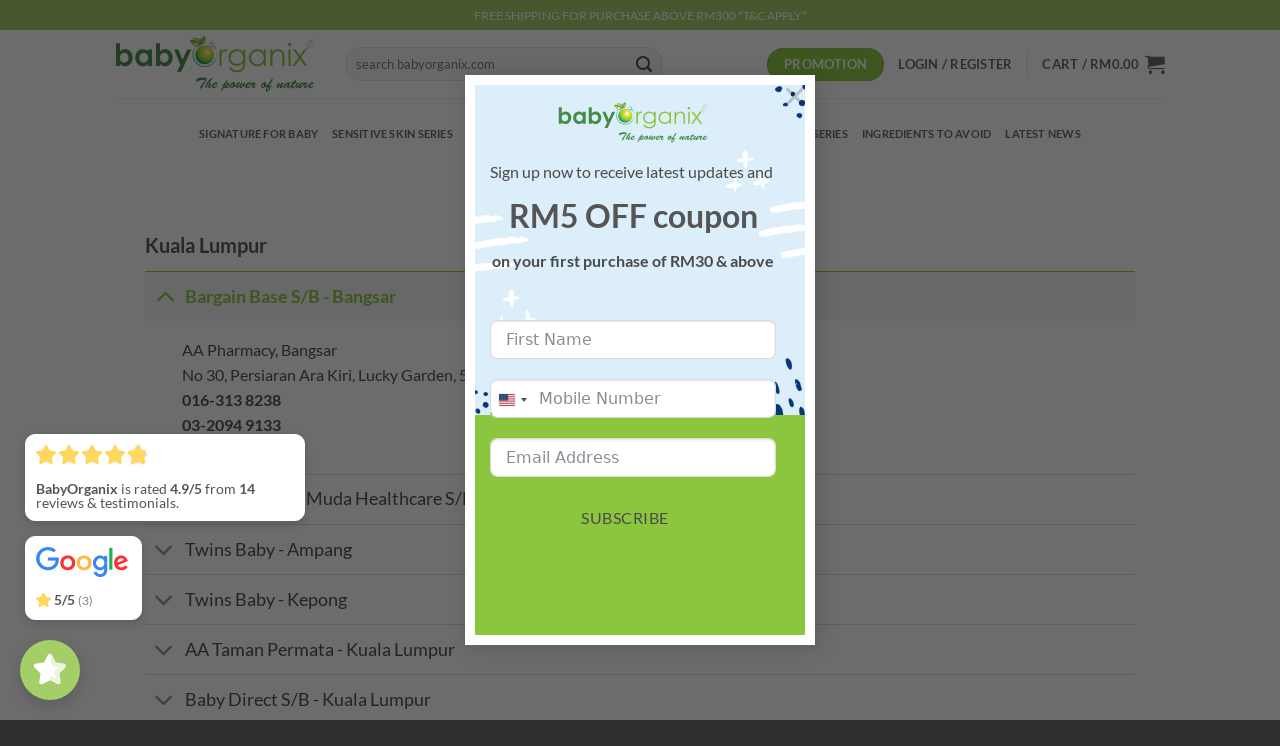

--- FILE ---
content_type: image/svg+xml
request_url: https://babyorganix.com/wp-content/uploads/2018/09/babyorganix-logo.svg
body_size: 9433
content:
<?xml version="1.0" encoding="utf-8"?>
<!-- Generator: Adobe Illustrator 16.0.3, SVG Export Plug-In . SVG Version: 6.00 Build 0)  -->
<!DOCTYPE svg PUBLIC "-//W3C//DTD SVG 1.1//EN" "http://www.w3.org/Graphics/SVG/1.1/DTD/svg11.dtd">
<svg version="1.1" id="Layer_1" xmlns="http://www.w3.org/2000/svg" xmlns:xlink="http://www.w3.org/1999/xlink" x="0px" y="0px"
	 width="304.973px" height="84px" viewBox="0 0 304.973 84" enable-background="new 0 0 304.973 84" xml:space="preserve">
<g>
	<g>
		<g>
			<g>
				<path fill="#8BC53F" d="M289.706,21.289c3.614-3.887,7.228-7.764,10.836-11.649c0.182-0.191-0.11-0.803,0-0.925
					c-3.608,3.888-7.222,7.77-10.836,11.651C289.529,20.554,289.824,21.166,289.706,21.289L289.706,21.289z"/>
			</g>
			<g>
				<path fill="#8BC53F" d="M290.367,18.763c-0.191-5.769,3.949-10.637,9.412-11.926c1.137-0.268,3.439-1.191,3.451,0.388
					c0.024,1.518-0.412,3.024-1.012,4.397c-1.787,4.077-5.974,6.162-10.057,7.218c-0.136,0.035,0.009,0.914,0,0.914
					c6.618-1.708,12.239-6.838,11.065-14.148c0-0.022-0.009-0.044-0.029-0.057c-5.274,0.174-9.795,2.409-11.855,7.427
					c-0.771,1.865-1.128,4.016-1.063,6.033C290.301,19.647,290.379,19.053,290.367,18.763L290.367,18.763z"/>
			</g>
		</g>
		<g>
			<path fill="#00A4DF" d="M154.804,28.189c0,9.92-8.048,17.975-17.975,17.975c-9.931,0-17.971-8.054-17.971-17.975
				c0-9.936,8.041-17.98,17.971-17.98C146.755,10.209,154.804,18.254,154.804,28.189z M137.093,10.209
				c-9.672,0-17.508,7.843-17.508,17.511c0,9.673,7.835,17.514,17.508,17.514c9.674,0,17.512-7.841,17.512-17.514
				C154.605,18.053,146.767,10.209,137.093,10.209z"/>
			<path fill="#8DC241" d="M155.859,28.251c0,10.184-8.492,18.435-18.968,18.435c-10.473,0-18.968-8.251-18.968-18.435
				c0-10.188,8.495-18.438,18.968-18.438C147.367,9.813,155.859,18.063,155.859,28.251z M137.172,9.813
				c-10.207,0-18.478,8.037-18.478,17.962c0,9.92,8.271,17.964,18.478,17.964c10.208,0,18.481-8.043,18.481-17.964
				C155.653,17.85,147.379,9.813,137.172,9.813z"/>
		</g>
		<g>
			<g>
				
					<linearGradient id="SVGID_1_" gradientUnits="userSpaceOnUse" x1="-279.3394" y1="161.3662" x2="-266.4653" y2="161.3662" gradientTransform="matrix(-0.7071 0.7071 0.7071 0.7071 -172.5207 85.1291)">
					<stop  offset="0" style="stop-color:#FDF7BD"/>
					<stop  offset="0.2363" style="stop-color:#87BF42"/>
					<stop  offset="0.2655" style="stop-color:#81B640"/>
					<stop  offset="0.4469" style="stop-color:#5E8236"/>
					<stop  offset="0.6171" style="stop-color:#42592E"/>
					<stop  offset="0.7713" style="stop-color:#2E3C28"/>
					<stop  offset="0.904" style="stop-color:#222A24"/>
					<stop  offset="1" style="stop-color:#1E2423"/>
				</linearGradient>
				<path fill="url(#SVGID_1_)" d="M131.337,12.149c0,0-4.293-3.859-0.649-8.486c0,0,2.037-2.654,6.569-3.797
					c0,0,2.163,5.993,0.651,9.102C136.398,12.086,132.851,12.49,131.337,12.149z"/>
				
					<linearGradient id="SVGID_2_" gradientUnits="userSpaceOnUse" x1="-279.2759" y1="160.0977" x2="-266.6582" y2="160.0977" gradientTransform="matrix(-0.7071 0.7071 0.7071 0.7071 -172.5207 85.1291)">
					<stop  offset="0" style="stop-color:#FDF7BD"/>
					<stop  offset="1" style="stop-color:#87BF42"/>
				</linearGradient>
				<path fill="url(#SVGID_2_)" d="M131.435,11.974c0,0-4.189-3.79-0.626-8.122c0,0,2.569-3.085,6.549-3.796
					C137.358,0.056,131.872,5.449,131.435,11.974z"/>
				
					<linearGradient id="SVGID_3_" gradientUnits="userSpaceOnUse" x1="-274.4985" y1="166.6016" x2="-272.6667" y2="159.9285" gradientTransform="matrix(-0.7071 0.7071 0.7071 0.7071 -172.5207 85.1291)">
					<stop  offset="0" style="stop-color:#FDF7BD"/>
					<stop  offset="0.096" style="stop-color:#F5F4B5"/>
					<stop  offset="0.2472" style="stop-color:#DEEA9F"/>
					<stop  offset="0.4348" style="stop-color:#B9DA7C"/>
					<stop  offset="0.6496" style="stop-color:#87C54B"/>
					<stop  offset="0.6868" style="stop-color:#7DC142"/>
					<stop  offset="0.7455" style="stop-color:#78BD41"/>
					<stop  offset="0.8186" style="stop-color:#68B13E"/>
					<stop  offset="0.8993" style="stop-color:#4F9C38"/>
					<stop  offset="0.985" style="stop-color:#2C8130"/>
					<stop  offset="1" style="stop-color:#257B2F"/>
				</linearGradient>
				<path fill="url(#SVGID_3_)" d="M131.414,11.947c0,0,3.33,0.71,5.814-2.206c0,0,1.79-2.516,0.896-6.632
					c0,0-0.554-2.566-0.815-3.104C137.308,0.005,132.232,4.62,131.414,11.947z"/>
				
					<linearGradient id="SVGID_4_" gradientUnits="userSpaceOnUse" x1="-279.2764" y1="160.8457" x2="-267.0591" y2="160.8457" gradientTransform="matrix(-0.7071 0.7071 0.7071 0.7071 -172.5207 85.1291)">
					<stop  offset="0.4451" style="stop-color:#87BF42"/>
					<stop  offset="0.7912" style="stop-color:#FDF7BD"/>
					<stop  offset="1" style="stop-color:#FFFFFF"/>
				</linearGradient>
				<path fill="url(#SVGID_4_)" d="M131.303,11.251c0,0-0.317-4.917,6.005-11.246c0,0-5.018,5.394-5.627,10.507l-0.128,0.774
					C131.552,11.287,131.397,11.469,131.303,11.251z"/>
			</g>
			<g>
				<linearGradient id="SVGID_5_" gradientUnits="userSpaceOnUse" x1="113.6406" y1="9.7109" x2="131.7456" y2="9.7109">
					<stop  offset="0" style="stop-color:#FDF7BD"/>
					<stop  offset="0.2363" style="stop-color:#87BF42"/>
					<stop  offset="0.2655" style="stop-color:#81B640"/>
					<stop  offset="0.4469" style="stop-color:#5E8236"/>
					<stop  offset="0.6171" style="stop-color:#42592E"/>
					<stop  offset="0.7713" style="stop-color:#2E3C28"/>
					<stop  offset="0.904" style="stop-color:#222A24"/>
					<stop  offset="1" style="stop-color:#1E2423"/>
				</linearGradient>
				<path fill="url(#SVGID_5_)" d="M131.742,12.362c0,0,0.426-8.095-7.797-9.074c0,0-4.657-0.617-10.304,2.762
					c0,0,3.804,8.093,8.406,9.69C126.647,17.334,130.575,14.203,131.742,12.362z"/>
				<linearGradient id="SVGID_6_" gradientUnits="userSpaceOnUse" x1="113.73" y1="7.9268" x2="131.4678" y2="7.9268">
					<stop  offset="0" style="stop-color:#FDF7BD"/>
					<stop  offset="1" style="stop-color:#87BF42"/>
				</linearGradient>
				<path fill="url(#SVGID_6_)" d="M131.464,12.288c0,0,0.397-7.931-7.447-8.692c0,0-5.627-0.51-10.287,2.739
					C113.73,6.334,124.543,6.239,131.464,12.288z"/>
				<linearGradient id="SVGID_7_" gradientUnits="userSpaceOnUse" x1="120.4463" y1="17.0757" x2="123.0226" y2="7.6907">
					<stop  offset="0" style="stop-color:#FDF7BD"/>
					<stop  offset="0.096" style="stop-color:#F5F4B5"/>
					<stop  offset="0.2472" style="stop-color:#DEEA9F"/>
					<stop  offset="0.4348" style="stop-color:#B9DA7C"/>
					<stop  offset="0.6496" style="stop-color:#87C54B"/>
					<stop  offset="0.6868" style="stop-color:#7DC142"/>
					<stop  offset="0.7455" style="stop-color:#78BD41"/>
					<stop  offset="0.8186" style="stop-color:#68B13E"/>
					<stop  offset="0.8993" style="stop-color:#4F9C38"/>
					<stop  offset="0.985" style="stop-color:#2C8130"/>
					<stop  offset="1" style="stop-color:#257B2F"/>
				</linearGradient>
				<path fill="url(#SVGID_7_)" d="M131.464,12.248c0,0-2.607,4.017-7.977,3.585c0,0-4.281-0.716-7.483-5.707
					c0,0-2.001-3.098-2.275-3.893C113.73,6.233,123.365,5.773,131.464,12.248z"/>
				<linearGradient id="SVGID_8_" gradientUnits="userSpaceOnUse" x1="113.73" y1="8.981" x2="130.9087" y2="8.981">
					<stop  offset="0.4451" style="stop-color:#87BF42"/>
					<stop  offset="0.7912" style="stop-color:#FDF7BD"/>
					<stop  offset="1" style="stop-color:#FFFFFF"/>
				</linearGradient>
				<path fill="url(#SVGID_8_)" d="M130.882,11.442c0,0-4.576-5.208-17.152-5.208c0,0,10.35,0.37,16.035,4.844l0.908,0.65
					C130.672,11.728,131.003,11.756,130.882,11.442z"/>
				<g>
					<linearGradient id="SVGID_9_" gradientUnits="userSpaceOnUse" x1="121.8892" y1="12.2168" x2="127.2368" y2="12.2168">
						<stop  offset="0" style="stop-color:#FDF7BD"/>
						<stop  offset="0.3681" style="stop-color:#87BF42"/>
						<stop  offset="1" style="stop-color:#1E2423"/>
					</linearGradient>
					<path fill="url(#SVGID_9_)" stroke="#8DC241" stroke-width="0.0156" d="M125.765,10.081c0,0,2.547,1.838,0.939,3.809
						c-1.601,1.972-6.202,0.005-4.407-3.143C122.298,10.747,123.402,9.061,125.765,10.081z"/>
					<radialGradient id="SVGID_10_" cx="124.9585" cy="14.8359" r="4.6839" gradientUnits="userSpaceOnUse">
						<stop  offset="0.0549" style="stop-color:#FFFFFF"/>
						<stop  offset="0.522" style="stop-color:#FDF7BD"/>
						<stop  offset="1" style="stop-color:#ADCE3C"/>
					</radialGradient>
					<path fill="url(#SVGID_10_)" d="M125.543,10.003c0,0,2.481,1.782,0.916,3.681c-1.562,1.903-6.036,0.011-4.29-3.03
						C122.169,10.654,123.243,9.022,125.543,10.003z"/>
					<path fill="#FFFFFF" d="M123.919,10.574c0,0.28-0.229,0.504-0.506,0.504c-0.28,0-0.51-0.224-0.51-0.504
						c0-0.281,0.229-0.51,0.51-0.51C123.69,10.063,123.919,10.293,123.919,10.574z"/>
					<path fill="#FFFFFF" d="M124.673,10.328c0,0.145-0.123,0.257-0.263,0.257c-0.145,0-0.266-0.113-0.266-0.257
						c0-0.14,0.121-0.265,0.266-0.265C124.551,10.063,124.673,10.188,124.673,10.328z"/>
				</g>
				<g>
					<linearGradient id="SVGID_11_" gradientUnits="userSpaceOnUse" x1="118.7813" y1="10.1616" x2="120.5806" y2="10.1616">
						<stop  offset="0" style="stop-color:#FDF7BD"/>
						<stop  offset="0.3681" style="stop-color:#87BF42"/>
						<stop  offset="1" style="stop-color:#1E2423"/>
					</linearGradient>
					<path fill="url(#SVGID_11_)" stroke="#8DC241" stroke-width="0.0053" d="M120.084,9.442c0,0,0.857,0.618,0.319,1.283
						c-0.542,0.66-2.088,0-1.485-1.06C118.918,9.666,119.288,9.102,120.084,9.442z"/>
					<radialGradient id="SVGID_12_" cx="119.8145" cy="11.0386" r="1.5747" gradientUnits="userSpaceOnUse">
						<stop  offset="0.0549" style="stop-color:#FFFFFF"/>
						<stop  offset="0.522" style="stop-color:#FDF7BD"/>
						<stop  offset="1" style="stop-color:#ADCE3C"/>
					</radialGradient>
					<path fill="url(#SVGID_12_)" d="M120.01,9.416c0,0,0.833,0.603,0.312,1.238c-0.528,0.637-2.033,0-1.445-1.02
						C118.876,9.634,119.237,9.091,120.01,9.416z"/>
					<path fill="#FFFFFF" d="M119.461,9.605c0,0.101-0.076,0.174-0.173,0.174c-0.088,0-0.169-0.073-0.169-0.174
						c0-0.089,0.081-0.169,0.169-0.169C119.385,9.437,119.461,9.517,119.461,9.605z"/>
					<path fill="#FFFFFF" d="M119.718,9.526c0,0.051-0.041,0.084-0.089,0.084c-0.052,0-0.09-0.033-0.09-0.084
						c0-0.05,0.039-0.089,0.09-0.089C119.677,9.437,119.718,9.476,119.718,9.526z"/>
				</g>
			</g>
		</g>
		<g>
			<g>
				
					<radialGradient id="SVGID_13_" cx="147.6323" cy="10.0601" r="6.0394" fx="144.9891" fy="13.7606" gradientUnits="userSpaceOnUse">
					<stop  offset="0" style="stop-color:#FFFFFF"/>
					<stop  offset="0" style="stop-color:#FCFEFF"/>
					<stop  offset="0" style="stop-color:#F4FBFD"/>
					<stop  offset="0" style="stop-color:#E6F6FB"/>
					<stop  offset="0" style="stop-color:#D2EEF8"/>
					<stop  offset="0" style="stop-color:#B8E5F5"/>
					<stop  offset="0" style="stop-color:#97D9F0"/>
					<stop  offset="0" style="stop-color:#72CBEA"/>
					<stop  offset="0" style="stop-color:#62C5E8"/>
					<stop  offset="1" style="stop-color:#005B74"/>
				</radialGradient>
				<path fill="url(#SVGID_13_)" d="M150.16,12.842c0,1.72-1.393,3.104-3.105,3.104c-1.709,0-3.096-1.385-3.096-3.104
					c0-1.707,1.387-3.098,3.096-3.098C148.767,9.744,150.16,11.135,150.16,12.842z"/>
				
					<radialGradient id="SVGID_14_" cx="147.0234" cy="12.7529" r="3.1418" fx="145.0703" fy="14.3931" gradientUnits="userSpaceOnUse">
					<stop  offset="0.1813" style="stop-color:#FFFFFF"/>
					<stop  offset="0.3953" style="stop-color:#FDFEFF"/>
					<stop  offset="0.4992" style="stop-color:#F5FCFE"/>
					<stop  offset="0.5794" style="stop-color:#E8F9FE"/>
					<stop  offset="0.6475" style="stop-color:#D6F4FD"/>
					<stop  offset="0.7078" style="stop-color:#BDEDFB"/>
					<stop  offset="0.7627" style="stop-color:#A0E5FA"/>
					<stop  offset="0.8135" style="stop-color:#7CDBF8"/>
					<stop  offset="0.8597" style="stop-color:#55D0F5"/>
					<stop  offset="0.9011" style="stop-color:#2AC4F3"/>
					<stop  offset="0.9319" style="stop-color:#26C3F3"/>
					<stop  offset="0.9621" style="stop-color:#1ABEF2"/>
					<stop  offset="0.9918" style="stop-color:#07B7F0"/>
					<stop  offset="1" style="stop-color:#00B4F0"/>
				</radialGradient>
				<path fill="url(#SVGID_14_)" d="M150.049,12.753c0,1.629-1.32,2.952-2.951,2.952c-1.634,0-2.952-1.322-2.952-2.952
					c0-1.63,1.317-2.953,2.952-2.953C148.729,9.801,150.049,11.123,150.049,12.753z"/>
				<path fill="#FFFFFF" d="M148.729,11.006c0.185-0.128,0.483-0.011,0.665,0.251c0.18,0.269,0.177,0.582-0.011,0.713
					c-0.189,0.128-0.486,0.015-0.666-0.247C148.534,11.46,148.538,11.141,148.729,11.006z"/>
				<path fill="#FFFFFF" d="M148.125,10.412c0.137-0.095,0.324-0.062,0.42,0.073c0.088,0.134,0.053,0.325-0.079,0.415
					c-0.138,0.101-0.321,0.063-0.415-0.073C147.957,10.693,147.99,10.502,148.125,10.412z"/>
			</g>
			<g>
				
					<radialGradient id="SVGID_15_" cx="152.0234" cy="15.8027" r="3.359" fx="150.5533" fy="17.8609" gradientUnits="userSpaceOnUse">
					<stop  offset="0" style="stop-color:#FFFFFF"/>
					<stop  offset="0" style="stop-color:#FCFEFF"/>
					<stop  offset="0" style="stop-color:#F4FBFD"/>
					<stop  offset="0" style="stop-color:#E6F6FB"/>
					<stop  offset="0" style="stop-color:#D2EEF8"/>
					<stop  offset="0" style="stop-color:#B8E5F5"/>
					<stop  offset="0" style="stop-color:#97D9F0"/>
					<stop  offset="0" style="stop-color:#72CBEA"/>
					<stop  offset="0" style="stop-color:#62C5E8"/>
					<stop  offset="1" style="stop-color:#005B74"/>
				</radialGradient>
				<path fill="url(#SVGID_15_)" d="M153.429,17.352c0,0.952-0.774,1.725-1.729,1.725c-0.953,0-1.719-0.773-1.719-1.725
					c0-0.953,0.767-1.726,1.719-1.726C152.655,15.626,153.429,16.399,153.429,17.352z"/>
				
					<radialGradient id="SVGID_16_" cx="151.6865" cy="17.3013" r="1.7522" fx="150.5972" fy="18.216" gradientUnits="userSpaceOnUse">
					<stop  offset="0.1813" style="stop-color:#FFFFFF"/>
					<stop  offset="0.3953" style="stop-color:#FDFEFF"/>
					<stop  offset="0.4992" style="stop-color:#F5FCFE"/>
					<stop  offset="0.5794" style="stop-color:#E8F9FE"/>
					<stop  offset="0.6475" style="stop-color:#D6F4FD"/>
					<stop  offset="0.7078" style="stop-color:#BDEDFB"/>
					<stop  offset="0.7627" style="stop-color:#A0E5FA"/>
					<stop  offset="0.8135" style="stop-color:#7CDBF8"/>
					<stop  offset="0.8597" style="stop-color:#55D0F5"/>
					<stop  offset="0.9011" style="stop-color:#2AC4F3"/>
					<stop  offset="0.9319" style="stop-color:#26C3F3"/>
					<stop  offset="0.9621" style="stop-color:#1ABEF2"/>
					<stop  offset="0.9918" style="stop-color:#07B7F0"/>
					<stop  offset="1" style="stop-color:#00B4F0"/>
				</radialGradient>
				<path fill="url(#SVGID_16_)" d="M153.374,17.295c0,0.913-0.738,1.653-1.648,1.653c-0.908,0-1.643-0.74-1.643-1.653
					c0-0.908,0.735-1.641,1.643-1.641C152.635,15.654,153.374,16.387,153.374,17.295z"/>
				<path fill="#FFFFFF" d="M152.635,16.331c0.101-0.078,0.269-0.009,0.37,0.135c0.101,0.152,0.097,0.325-0.004,0.399
					c-0.107,0.072-0.272,0.01-0.373-0.141C152.526,16.578,152.534,16.405,152.635,16.331z"/>
				<path fill="#FFFFFF" d="M152.305,15.997c0.074-0.051,0.175-0.034,0.229,0.038c0.051,0.079,0.032,0.181-0.047,0.236
					c-0.073,0.056-0.179,0.028-0.226-0.039C152.206,16.152,152.224,16.047,152.305,15.997z"/>
			</g>
		</g>
		<radialGradient id="SVGID_17_" cx="140.73" cy="23.7339" r="19.6562" gradientUnits="userSpaceOnUse">
			<stop  offset="0" style="stop-color:#FFFFFF"/>
			<stop  offset="0.0904" style="stop-color:#F3F5BD"/>
			<stop  offset="0.1899" style="stop-color:#E7EB7C"/>
			<stop  offset="0.2737" style="stop-color:#DEE44C"/>
			<stop  offset="0.3374" style="stop-color:#D8E02E"/>
			<stop  offset="0.3736" style="stop-color:#D6DE23"/>
			<stop  offset="0.7088" style="stop-color:#8BC53F"/>
			<stop  offset="0.836" style="stop-color:#44AB42"/>
			<stop  offset="0.9347" style="stop-color:#139A44"/>
			<stop  offset="0.9835" style="stop-color:#009345"/>
		</radialGradient>
		<path fill="url(#SVGID_17_)" d="M151.113,28.251c0,7.853-6.367,14.216-14.222,14.216c-7.85,0-14.217-6.363-14.217-14.216
			c0-7.852,6.367-14.221,14.217-14.221C144.746,14.03,151.113,20.399,151.113,28.251z"/>
		<path fill="#448C46" d="M7.607,10.861v12.183c1.112-1.116,2.313-1.95,3.607-2.504c1.294-0.555,2.678-0.835,4.153-0.835
			c3.204,0,5.926,1.21,8.166,3.628c2.245,2.427,3.364,5.53,3.364,9.314c0,3.665-1.16,6.717-3.479,9.176
			c-2.313,2.465-5.057,3.691-8.233,3.691c-1.412,0-2.729-0.254-3.945-0.756c-1.22-0.505-2.431-1.327-3.633-2.471v2.593H1.491v-34.02
			H7.607z M14.082,25.39c-1.94,0-3.55,0.659-4.828,1.981c-1.279,1.328-1.917,3.059-1.917,5.193c0,2.179,0.639,3.943,1.917,5.288
			c1.278,1.344,2.888,2.021,4.828,2.021c1.88,0,3.461-0.683,4.75-2.055c1.283-1.368,1.927-3.114,1.927-5.23
			c0-2.107-0.63-3.833-1.893-5.182C17.601,26.061,16.006,25.39,14.082,25.39z"/>
		<path fill="#448C46" d="M50.114,20.331h6.159v24.55h-6.159v-2.593c-1.204,1.144-2.409,1.966-3.618,2.471
			c-1.208,0.502-2.521,0.756-3.932,0.756c-3.171,0-5.915-1.227-8.228-3.691c-2.311-2.459-3.467-5.511-3.467-9.176
			c0-3.785,1.117-6.888,3.355-9.314c2.24-2.417,4.959-3.628,8.157-3.628c1.476,0,2.857,0.28,4.148,0.835
			c1.293,0.554,2.487,1.388,3.584,2.504V20.331z M43.639,25.39c-1.904,0-3.484,0.671-4.744,2.017
			c-1.261,1.349-1.89,3.075-1.89,5.182c0,2.116,0.641,3.862,1.922,5.23c1.285,1.372,2.858,2.055,4.734,2.055
			c1.934,0,3.535-0.677,4.812-2.021c1.274-1.345,1.91-3.109,1.91-5.288c0-2.135-0.635-3.865-1.91-5.193
			C47.195,26.049,45.588,25.39,43.639,25.39z"/>
		<path fill="#448C46" d="M68.614,10.861v12.183c1.111-1.116,2.315-1.95,3.607-2.504c1.296-0.555,2.68-0.835,4.156-0.835
			c3.201,0,5.923,1.21,8.167,3.628c2.24,2.427,3.362,5.53,3.362,9.314c0,3.665-1.162,6.717-3.474,9.176
			c-2.319,2.465-5.064,3.691-8.237,3.691c-1.414,0-2.73-0.254-3.95-0.756c-1.218-0.505-2.428-1.327-3.632-2.471v2.593h-6.116v-34.02
			H68.614z M75.09,25.39c-1.941,0-3.552,0.659-4.829,1.981c-1.277,1.328-1.916,3.059-1.916,5.193c0,2.179,0.639,3.943,1.916,5.288
			c1.276,1.344,2.888,2.021,4.829,2.021c1.878,0,3.461-0.683,4.749-2.055c1.285-1.368,1.93-3.114,1.93-5.23
			c0-2.107-0.633-3.833-1.896-5.182C78.609,26.061,77.016,25.39,75.09,25.39z"/>
		<path fill="#448C46" d="M90.282,20.331h6.293l6.377,15.403l7.034-15.403h6.313l-15.375,33.534h-6.36l5.047-10.815L90.282,20.331z"
			/>
		<path fill="#8BC53F" d="M159.177,20.331h3.229v3.59c0.962-1.415,1.977-2.468,3.046-3.169c1.066-0.699,2.183-1.047,3.341-1.047
			c0.872,0,1.803,0.28,2.796,0.835l-1.644,2.659c-0.666-0.285-1.223-0.431-1.67-0.431c-1.056,0-2.072,0.437-3.046,1.299
			c-0.981,0.862-1.724,2.208-2.239,4.026c-0.389,1.402-0.584,4.229-0.584,8.487v8.3h-3.229V20.331z"/>
		<path fill="#8BC53F" d="M195.436,20.331h3.158v19.566c0,3.444-0.301,5.959-0.9,7.555c-0.828,2.26-2.265,3.994-4.31,5.215
			c-2.045,1.222-4.506,1.826-7.38,1.826c-2.104,0-3.995-0.296-5.67-0.89c-1.68-0.6-3.045-1.395-4.096-2.396
			c-1.056-1.01-2.024-2.478-2.913-4.402h3.431c0.934,1.623,2.136,2.82,3.611,3.604c1.479,0.78,3.308,1.171,5.493,1.171
			c2.149,0,3.97-0.397,5.455-1.197c1.479-0.802,2.539-1.809,3.172-3.025c0.633-1.216,0.948-3.176,0.948-5.881V40.21
			c-1.188,1.507-2.641,2.66-4.359,3.464c-1.715,0.804-3.539,1.206-5.463,1.206c-2.261,0-4.38-0.56-6.371-1.68
			c-1.986-1.122-3.522-2.633-4.607-4.525c-1.085-1.894-1.627-3.978-1.627-6.252c0-2.268,0.565-4.384,1.699-6.35
			c1.124-1.961,2.689-3.513,4.681-4.657c1.996-1.146,4.101-1.712,6.314-1.712c1.835,0,3.551,0.375,5.138,1.136
			c1.59,0.761,3.12,2.012,4.596,3.755V20.331z M186.121,22.745c-1.791,0-3.455,0.438-4.988,1.301c-1.532,0.869-2.737,2.06-3.61,3.59
			c-0.874,1.523-1.305,3.176-1.305,4.952c0,2.686,0.9,4.916,2.705,6.677c1.804,1.757,4.142,2.641,7.016,2.641
			c2.905,0,5.237-0.872,7.006-2.621c1.768-1.746,2.65-4.039,2.65-6.883c0-1.85-0.408-3.5-1.219-4.951
			c-0.813-1.451-1.962-2.593-3.454-3.44C189.436,23.171,187.834,22.745,186.121,22.745z"/>
		<path fill="#8BC53F" d="M229.825,20.331v24.55h-3.117v-4.216c-1.324,1.611-2.81,2.817-4.455,3.628
			c-1.647,0.812-3.45,1.222-5.406,1.222c-3.475,0-6.442-1.261-8.899-3.782c-2.459-2.52-3.688-5.584-3.688-9.19
			c0-3.537,1.238-6.56,3.723-9.075c2.481-2.508,5.467-3.763,8.957-3.763c2.018,0,3.84,0.426,5.473,1.282
			c1.63,0.857,3.063,2.146,4.296,3.859v-4.516H229.825z M217.2,22.745c-1.759,0-3.384,0.438-4.87,1.301
			c-1.487,0.862-2.67,2.078-3.551,3.639c-0.876,1.559-1.314,3.217-1.314,4.958c0,1.725,0.44,3.384,1.324,4.957
			c0.888,1.575,2.083,2.806,3.574,3.687c1.495,0.88,3.1,1.316,4.813,1.316c1.725,0,3.361-0.436,4.915-1.305
			c1.547-0.868,2.732-2.05,3.568-3.54c0.835-1.485,1.251-3.16,1.251-5.025c0-2.839-0.938-5.213-2.805-7.118
			C222.235,23.703,219.93,22.745,217.2,22.745z"/>
		<path fill="#8BC53F" d="M236.93,20.331h3.16v4.402c1.262-1.684,2.66-2.946,4.191-3.779c1.537-0.836,3.208-1.249,5.014-1.249
			c1.834,0,3.461,0.464,4.888,1.393c1.418,0.936,2.466,2.19,3.141,3.77c0.678,1.58,1.017,4.04,1.017,7.377v12.636h-3.158V33.175
			c0-2.829-0.119-4.717-0.35-5.669c-0.368-1.624-1.068-2.839-2.105-3.663c-1.038-0.823-2.393-1.232-4.062-1.232
			c-1.911,0-3.626,0.633-5.137,1.897c-1.513,1.261-2.504,2.823-2.989,4.695c-0.301,1.215-0.449,3.438-0.449,6.677v9h-3.16V20.331z"
			/>
		<path fill="#8BC53F" d="M266.204,10.221c0.717,0,1.332,0.257,1.84,0.773c0.51,0.51,0.766,1.125,0.766,1.847
			c0,0.713-0.256,1.316-0.766,1.827c-0.508,0.509-1.123,0.767-1.84,0.767c-0.705,0-1.313-0.257-1.82-0.767
			c-0.507-0.511-0.766-1.114-0.766-1.827c0-0.722,0.259-1.337,0.766-1.847C264.892,10.479,265.499,10.221,266.204,10.221z
			 M264.635,20.331h3.159v24.55h-3.159V20.331z"/>
		<path fill="#8BC53F" d="M271.564,20.331h3.787l6.53,8.986l6.459-8.986h3.798l-8.356,11.6l9.42,12.95h-3.85l-7.471-10.306
			l-7.431,10.306h-3.769l9.299-12.928L271.564,20.331z"/>
	</g>
	<g>
		<path fill="#448C46" d="M124.9,68.348c-0.528,0-1.032,0-1.032-0.619c0-0.367,0.137-0.939,0.207-1.331
			c0.273-1.49,0.228-1.948,1.72-2.614c2.615-1.193,5.733-1.514,8.578-1.514c1.146,0,2.34,0.046,3.464,0.299
			c1.421,0.318,1.308,1.031,1.903,2.616c0.207,0.547-0.503,1.42-0.848,1.901l-5.39,8.167l0.045,0.046
			c0.229-0.092,0.528-0.023,0.528,0.322c0,0.459-0.689,1.283-0.964,1.629c-0.412,0.526-1.33,1.88-2.042,1.88
			c-0.572,0-1.238-0.32-1.238-0.963c0-2.272,4.221-7.617,5.711-9.521l2.295-2.935c-3.945,0.066-7.845,0.594-11.607,1.765v0.045
			c0.321,0.07,1.836,0.23,1.836,0.689c0,0.48-0.918,0.115-1.836,0.115L124.9,68.348z"/>
		<path fill="#448C46" d="M139.514,75.253c1.124-0.895,5.298-4.564,6.559-4.564c0.553,0,1.103,0.573,1.103,1.103
			c0,0.432-0.917,1.443-1.192,1.766c-1.423,1.719-1.355,1.788-1.355,2.018c0,0.299,0.229,0.482,0.506,0.482
			c0.756,0,2.43-1.239,3.096-1.675l0.114,0.939c-1.055,0.804-3.829,3.053-5.091,3.053c-0.689,0-1.055-0.598-1.055-1.218
			c0-1.445,1.581-3.188,2.407-4.267l-0.045-0.044c-3.923,2.683-5.068,5.114-5.804,5.114c-0.802,0-0.917-1.788-0.917-2.317
			c0-1.583,0.598-2.685,1.4-3.99c2.706-4.473,7.27-8.488,8.05-8.488c0.368,0,0.988,0.16,0.988,0.619
			c0,1.56-7.296,9.129-8.764,10.575V75.253z"/>
		<path fill="#448C46" d="M156.72,74.726c-1.401,1.628-3.922,3.783-6.195,3.783c-1.675,0-2.454-1.489-2.5-3.003
			c-0.091-3.006,3.237-6.079,6.216-6.056c0.735,0,1.652,0.184,1.652,1.1c0,1.126-1.123,2.823-5.528,4.268l-0.047,0.504
			c-0.044,0.874,0.69,1.171,1.423,1.171c1.63,0,3.556-1.675,4.772-2.638L156.72,74.726z M153.873,71.032
			c0-0.161-0.112-0.297-0.274-0.252c-1.146,0.298-2.479,1.399-3.098,2.912C152.522,73.005,153.896,71.422,153.873,71.032z"/>
		<path fill="#448C46" d="M163.58,81.974c-0.186,0.344-0.599,0.963-1.031,0.963c-0.528,0-0.667-0.619-0.667-1.031
			c-0.021-1.147,0.48-2.294,1.423-3.623c1.056-1.493,2.2-3.373,3.692-5.896l-0.045-0.049l-3.624,3.465l-0.094-1.077l6.079-6.538
			c0.506-0.643,0.964-1.261,1.835-1.261c0.323,0,1.056,0.114,1.056,0.55c0,0.506-1.192,1.604-1.559,1.997
			c-0.781,0.824-1.492,1.673-1.95,2.706l0.047,0.043c0.984-0.709,3.301-2.222,4.539-2.222c0.62,0,0.965,0.48,0.965,1.077
			c0,1.26-1.147,2.843-3.718,5.117c1.975,0.135,2.435-0.23,4.888-2.341l0.159,1.055c-1.697,1.651-3.762,3.303-6.238,3.303
			c-0.618,0-1.078-0.184-1.627-0.459c-0.345,0.068-0.689,0.137-1.056,0.137c-0.324,0-0.62-0.068-0.919-0.137L163.58,81.974z
			 M170.852,73.854c0.252-0.322,0.573-0.712,0.573-1.124c0-0.162-0.068-0.322-0.253-0.322c-0.366,0-1.469,0.711-1.765,0.918
			c-0.849,0.618-1.492,1.399-2.11,2.226c0.663-0.046,1.307,0.022,1.925,0.229L170.852,73.854z"/>
		<path fill="#448C46" d="M184.754,74.702c-1.032,1.308-2.043,1.858-3.717,1.858c-0.964,0.986-2.088,1.722-3.532,1.722
			c-1.193,0-2.294-1.194-2.362-3.281c-0.047-1.721,0.779-2.868,2.064-3.877c1.239-1.01,2.89-1.607,4.289-1.674
			c0.505-0.023,1.262,0.205,1.262,0.824c0,0.346-0.273,0.482-0.526,0.62c0.687,0.184,0.824,0.666,0.824,1.354
			c0,1.01-0.459,1.812-0.895,2.705c1.01,0.185,1.65-0.687,2.363-1.214L184.754,74.702z M180.35,71.996l-0.047-0.047
			c-0.778,0.459-1.856,1.009-2.546,1.675c-0.503,0.504-0.939,1.398-0.939,2.11c0,0.666,0.437,0.873,1.009,0.873
			c0.755,0,1.238-0.436,1.767-0.92c-0.161-0.366-0.275-0.665-0.275-1.077c0-0.918,0.62-1.903,0.985-2.661h0.047V71.996z"/>
		<path fill="#448C46" d="M192.025,71.102c0.186-0.23,0.988-1.263,1.308-1.263c0.229,0,1.102,0.207,1.102,0.482
			c0,0.299-0.366,0.894-0.527,1.147c-0.505,0.779-2.063,3.44-2.063,4.289c0,0.252,0.158,0.457,0.434,0.457
			c0.644,0,1.745-1.282,2.228-1.694c-0.116-0.873-0.141-1.286,1.056-2.823c0.366-0.482,1.282-1.604,1.949-1.604
			c0.551,0,0.733,0.732,0.733,1.146c0,1.262-0.803,2.318-1.562,3.235c0.3,0.182,0.46,0.32,0.805,0.32
			c0.574,0,1.376-0.689,1.812-1.031l0.046,1.008c-0.688,0.712-1.469,1.376-2.521,1.376c-0.599,0-0.872-0.158-1.379-0.459
			c-0.985,0.734-2.774,2.845-4.036,2.845c-0.345,0-0.598-0.182-0.825-0.436c-0.254-0.32-0.552-0.504-0.413-2.683
			c-0.849,0.758-2.385,2.821-3.511,2.753c-1.285-0.07-2.454-1.239-2.408-3.075c0.046-1.696,0.758-2.684,1.903-3.83
			c1.949-1.974,2.362-2.065,2.846-2.042c1.031,0.047,1.353,0.369,1.353,0.734c0,1.17-2.959,3.646-3.899,4.381
			c-0.068,0.139-0.184,0.825-0.184,1.308c0,0.184,0.047,0.504,0.253,0.504c0.366,0,1.904-1.399,2.248-1.696L192.025,71.102z"/>
		<path fill="#448C46" d="M207.559,74.726c-1.4,1.628-3.924,3.783-6.194,3.783c-1.675,0-2.456-1.489-2.499-3.003
			c-0.092-3.006,3.233-6.079,6.217-6.056c0.731,0,1.65,0.184,1.65,1.1c0,1.126-1.126,2.823-5.529,4.268l-0.045,0.504
			c-0.045,0.874,0.688,1.171,1.423,1.171c1.628,0,3.556-1.675,4.771-2.638L207.559,74.726z M204.714,71.032
			c0-0.161-0.115-0.297-0.275-0.252c-1.148,0.298-2.479,1.399-3.098,2.912C203.36,73.005,204.737,71.422,204.714,71.032z"/>
		<path fill="#448C46" d="M208.844,73.165c-0.803,1.262-1.767,1.857-2.754,2.845L206,75.001c0.596-0.48,1.077-1.057,1.514-1.675
			c-0.481-0.046-0.619-0.229-0.619-0.711c0-1.652,2.339-3.304,2.889-3.304c0.229,0,0.415,0.184,0.415,0.389
			c0,0.23-0.07,0.436-0.162,0.643c2.155-0.297,3.419-0.572,3.647-0.297c0.345,0.436,0.504,0.803,0.551,1.216
			c0,0.711-0.436,1.057-0.964,1.49c-0.666,0.574-1.789,1.698-1.789,2.615c0,0.367,0.368,0.643,0.71,0.643
			c0.987,0,2.433-1.489,3.189-2.065l0.16,0.85c-0.872,0.987-3.508,3.533-4.817,3.533c-0.961,0-1.559-0.896-1.559-1.767
			c0-1.56,1.193-2.774,2.11-3.877l-0.046-0.047L208.844,73.165z"/>
		<path fill="#448C46" d="M232.382,74.702c-1.034,1.308-2.043,1.858-3.718,1.858c-0.962,0.986-2.087,1.722-3.531,1.722
			c-1.194,0-2.294-1.194-2.363-3.281c-0.046-1.721,0.779-2.868,2.063-3.877c1.239-1.01,2.891-1.607,4.29-1.674
			c0.506-0.023,1.263,0.205,1.263,0.824c0,0.346-0.277,0.482-0.527,0.62c0.687,0.184,0.825,0.666,0.825,1.354
			c0,1.01-0.458,1.812-0.894,2.705c1.009,0.185,1.651-0.687,2.362-1.214L232.382,74.702z M227.978,71.996l-0.047-0.047
			c-0.781,0.459-1.858,1.009-2.545,1.675c-0.506,0.504-0.942,1.398-0.942,2.11c0,0.666,0.437,0.873,1.011,0.873
			c0.757,0,1.237-0.436,1.766-0.92c-0.16-0.366-0.276-0.665-0.276-1.077c0-0.918,0.619-1.903,0.987-2.661h0.047V71.996z"/>
		<path fill="#448C46" d="M234.952,74.175c0.663,0.391,0.894,1.146,1.192,1.813l3.097-1.929l0.252,0.85
			c-0.918,0.825-1.835,1.628-2.958,2.179c0.092,0.437,0.067,0.849,0.023,1.263c-0.162,2.729-3.396,5.252-5.071,5.506
			c-1.055,0.159-1.354-1.975-1.354-2.729c0-1.492,0.988-3.306,1.606-4.611c-0.368-0.391-0.665-0.734-0.665-1.309
			c0-0.917,0.618-1.171,1.285-1.536c1.352-0.735,2.087-1.813,2.798-3.121c0.596-1.123,3.556-6.583,4.725-6.583
			c0.506,0,0.55,0.642,0.55,1.011c0,0.893-0.709,2.476-1.191,3.21L234.952,74.175z M234.86,77.524c-1.125,0-0.689,0.092-1.651-0.183
			c-0.599,1.009-0.966,1.833-1.055,2.592c-0.094,0.732,0.112,1.375,0.456,2.04C234.034,81.033,235.066,79.245,234.86,77.524z"/>
		<path fill="#448C46" d="M257.754,73.601l0.183,1.01c-1.215,1.077-3.579,3.898-5.254,3.898c-0.869,0-1.284-0.732-1.284-1.513
			c0-1.375,1.24-2.892,1.974-3.945l-0.046-0.046c-1.33,0.986-2.5,2.179-3.531,3.511c-0.344,0.434-1.192,1.56-1.812,1.56
			c-1.011,0-1.262-1.446-1.285-2.226c-0.07-1.583,1.375-3.9,2.706-5.024c0.299-0.252,0.505-0.275,0.894-0.275
			c1.377,0.047,1.263,0.367,1.263,0.506c0,0.894-2.89,3.211-2.89,3.762c0,0.136,0.115,0.251,0.25,0.251
			c0.162,0,0.368-0.206,0.46-0.321c1.834-2.339,6.055-5.158,6.722-5.158c0.092,0,0.23,0.111,0.366,0.434
			c0.139,0.344,0.277,0.758,0.344,1.239c0,0.895-2.82,2.636-2.82,4.221c0,0.205,0.183,0.412,0.412,0.412
			c0.552,0,1.561-0.803,1.974-1.147L257.754,73.601z"/>
		<path fill="#448C46" d="M261.311,76.584c-0.436,0.344-1.903,1.536-2.432,1.536c-0.643,0-1.973-1.513-2.018-2.706
			c-0.092-2.869,5.872-5.806,8.533-5.872c1.055-0.025,1.49,0.824,1.49,1.102c0,0.273-0.595,0.503-0.801,0.571
			c0.433,0.184,0.663,0.438,0.663,0.941c0,0.733-1.996,2.341-1.996,3.418c0,0.391,0.345,0.551,0.711,0.551
			c0.964,0,2.272-1.172,3.257-1.835l0.184,0.848c-0.985,1.126-4.06,3.58-5.184,3.58c-0.756,0-1.102-0.551-1.102-1.217
			c0-0.735,0.552-1.949,0.849-2.568l-0.047-0.047L261.311,76.584z M258.535,75.988c0.022,0.111,0.114,0.527,0.459,0.457
			c0.457-0.092,1.17-0.023,5.711-4.611l-0.045-0.043C259.201,73.465,258.535,74.862,258.535,75.988z"/>
		<path fill="#448C46" d="M276.705,68.577c-1.077,2.18-1.262,3.028-3.785,2.868c-0.781,1.008-2.088,2.89-2.088,4.266
			c0,0.504,0.162,0.805,0.688,0.805c0.735,0,1.563-0.689,3.947-2.388l0.114,1.01c-1.355,1.239-3.832,3.691-5.781,3.691
			c-0.893,0-1.446-0.617-1.446-1.534c0-0.758,0.3-1.629,0.598-2.294l-0.044-0.048l-1.173,0.941l-0.251-0.872
			c1.377-1.055,2.638-2.224,3.487-3.669c-1.4,0-0.964-0.092-2.181,0.092l0.252-0.413c1.264-1.995,1.422-2.386,3.878-2.479
			c0.687-0.94,1.193-2.018,2.523-2.018c0.297,0,0.733,0.068,0.733,0.438c0,0.411-0.666,1.167-0.896,1.488L276.705,68.577z"/>
		<path fill="#448C46" d="M281.96,72.041c0.458-0.457,2.729-2.614,3.302-2.614c0.184,0,0.437,0.068,0.528,1.262
			c0.045,0.55-0.575,1.079-0.94,1.399c-0.734,0.664-2.365,2.478-2.365,3.51c0,0.367,0.207,0.502,0.575,0.502
			c0.87,0,2.845-1.603,3.531-2.155l0.139,0.988c-1.17,1.124-3.602,3.762-5.3,3.762c-0.849,0-1.352-0.711-1.352-1.515
			c0-0.688,0.252-1.33,0.48-1.927l-0.046-0.046c-0.893,0.781-2.432,2.845-3.692,2.845c-1.124,0-1.743-1.286-1.743-2.271
			c0-2.225,1.72-4.543,3.188-5.483c0.323-0.229,0.619-0.252,1.011-0.252c0.321,0,1.49-0.207,1.399,0.482
			c-0.047,0.366-0.667,1.009-0.896,1.239c-0.71,0.801-0.871,0.984-1.766,1.628c-0.711,0.502-1.261,1.01-1.261,1.972
			c0,0.115,0.022,0.344,0.184,0.344c0.413,0,1.652-0.688,2.752-1.628L281.96,72.041z"/>
		<path fill="#448C46" d="M288.017,73.165c-0.804,1.262-1.766,1.857-2.753,2.845l-0.091-1.009c0.595-0.48,1.078-1.057,1.512-1.675
			c-0.479-0.046-0.618-0.229-0.618-0.711c0-1.652,2.34-3.304,2.892-3.304c0.229,0,0.413,0.184,0.413,0.389
			c0,0.23-0.071,0.436-0.162,0.643c2.157-0.297,3.418-0.572,3.648-0.297c0.343,0.436,0.505,0.803,0.549,1.216
			c0,0.711-0.436,1.057-0.963,1.49c-0.664,0.574-1.788,1.698-1.788,2.615c0,0.367,0.366,0.643,0.711,0.643
			c0.985,0,2.432-1.489,3.188-2.065l0.161,0.85c-0.872,0.987-3.511,3.533-4.817,3.533c-0.963,0-1.56-0.896-1.56-1.767
			c0-1.56,1.191-2.774,2.11-3.877l-0.046-0.047L288.017,73.165z"/>
		<path fill="#448C46" d="M303.386,74.726c-1.4,1.628-3.924,3.783-6.193,3.783c-1.675,0-2.456-1.489-2.501-3.003
			c-0.092-3.006,3.234-6.079,6.216-6.056c0.733,0,1.652,0.184,1.652,1.1c0,1.126-1.125,2.823-5.529,4.268l-0.044,0.504
			c-0.047,0.874,0.686,1.171,1.42,1.171c1.63,0,3.556-1.675,4.772-2.638L303.386,74.726z M300.54,71.032
			c0-0.161-0.114-0.297-0.274-0.252c-1.146,0.298-2.479,1.399-3.097,2.912C299.188,73.005,300.563,71.422,300.54,71.032z"/>
	</g>
</g>
</svg>
